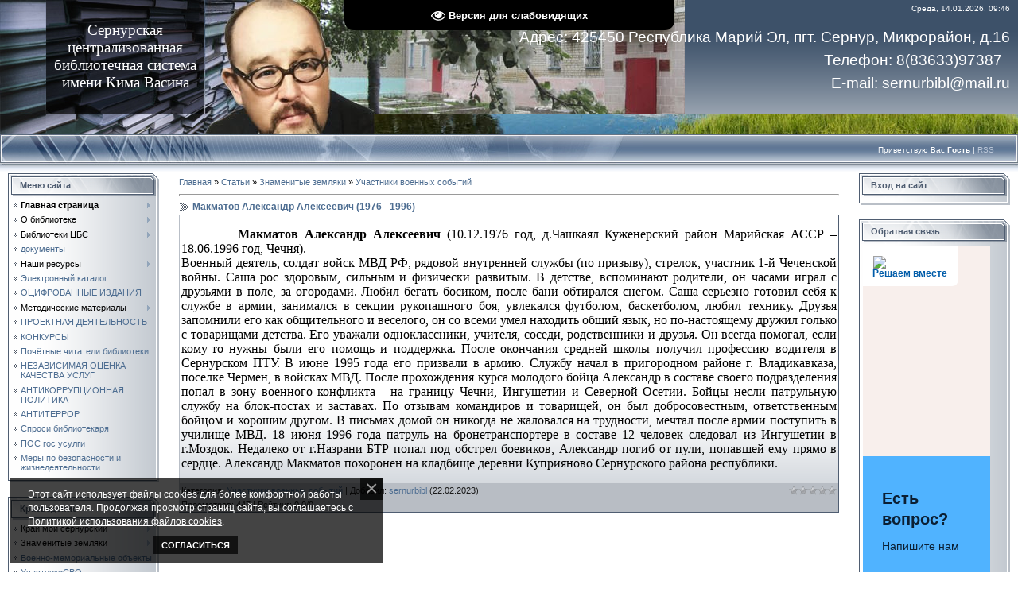

--- FILE ---
content_type: text/html; charset=UTF-8
request_url: http://sernurlib.ru/publ/geroi_velikoj_otechest/uchastniki_voennykh_sobytij/makmatov_aleksandr_alekseevich/8-1-0-225
body_size: 14353
content:
<!DOCTYPE html>
<html>
<head>
<meta http-equiv="content-type" content="text/html; charset=UTF-8">
<meta http-equiv="X-UA-Compatible" content="IE=edge" />
<title>Макматов Александр Алексеевич (1976 - 1996) - Участники военных событий - Знаменитые земляки - Каталог статей - Сернурская ЦБС</title>


<link type="text/css" rel="StyleSheet" href="/.s/src/css/831.css" />

	<link rel="stylesheet" href="/.s/src/base.min.css" />
	<link rel="stylesheet" href="/.s/src/layer7.min.css" />

	<script src="/.s/src/jquery-3.6.0.min.js"></script>
	
	<script src="/.s/src/uwnd.min.js"></script>
	<script src="//s747.ucoz.net/cgi/uutils.fcg?a=uSD&ca=2&ug=999&isp=1&r=0.564679445569574"></script>
	<link rel="stylesheet" href="/.s/src/ulightbox/ulightbox.min.css" />
	<link rel="stylesheet" href="/.s/src/social.css" />
	<script src="/.s/src/ulightbox/ulightbox.min.js"></script>
	<script src="/.s/src/bottomInfo.min.js"></script>
	<script src="/.s/src/visually_impaired.min.js"></script>
	<script>
/* --- UCOZ-JS-DATA --- */
window.uCoz = {"ssid":"654575326427720100600","layerType":7,"uLightboxType":1,"language":"ru","sign":{"230038":"Этот сайт использует файлы cookies для более комфортной работы пользователя. Продолжая просмотр страниц сайта, вы соглашаетесь с <a href=/index/cookiepolicy target=_blank >Политикой использования файлов cookies</a>.","7287":"Перейти на страницу с фотографией.","5458":"Следующий","5255":"Помощник","7253":"Начать слайд-шоу","3125":"Закрыть","7252":"Предыдущий","7254":"Изменить размер","230039":"Согласиться","7251":"Запрошенный контент не может быть загружен. Пожалуйста, попробуйте позже."},"country":"US","bottomInfoData":[{"cookieKey":"cPolOk","id":"cookiePolicy","message":230038,"button":230039,"class":"u-fixed-left"}],"module":"publ","site":{"id":"5sernurlib","domain":"sernurlib.ru","host":"sernurlib.my1.ru"}};
/* --- UCOZ-JS-CODE --- */
	var uhe    = 1;
	var lng    = 'ru';
	var has    = 0;
	var imgs   = 0;
	var bg     = 0;
	var hwidth = 0;
	var bgs    = [1, 2 ];
	var fonts  = [20,24,28];
	var eyeSVG = '<?xml version="1.0" encoding="utf-8"?><svg width="18" height="18" viewBox="0 0 1750 1750" xmlns="http://www.w3.org/2000/svg"><path fill="#ffffff" d="M1664 960q-152-236-381-353 61 104 61 225 0 185-131.5 316.5t-316.5 131.5-316.5-131.5-131.5-316.5q0-121 61-225-229 117-381 353 133 205 333.5 326.5t434.5 121.5 434.5-121.5 333.5-326.5zm-720-384q0-20-14-34t-34-14q-125 0-214.5 89.5t-89.5 214.5q0 20 14 34t34 14 34-14 14-34q0-86 61-147t147-61q20 0 34-14t14-34zm848 384q0 34-20 69-140 230-376.5 368.5t-499.5 138.5-499.5-139-376.5-368q-20-35-20-69t20-69q140-229 376.5-368t499.5-139 499.5 139 376.5 368q20 35 20 69z"/></svg>';
	jQuery(function ($) {
		document.body.insertAdjacentHTML('afterBegin', '<a id="uhvb" class="in-body top-centered " style="background-color:#000000; color:#ffffff; " href="javascript:;" onclick="uvcl();" itemprop="copy">'+eyeSVG+' <b>Версия для слабовидящих</b></a>');
		uhpv(has);
	});
	

		function eRateEntry(select, id, a = 65, mod = 'publ', mark = +select.value, path = '', ajax, soc) {
			if (mod == 'shop') { path = `/${ id }/edit`; ajax = 2; }
			( !!select ? confirm(select.selectedOptions[0].textContent.trim() + '?') : true )
			&& _uPostForm('', { type:'POST', url:'/' + mod + path, data:{ a, id, mark, mod, ajax, ...soc } });
		}
 function uSocialLogin(t) {
			var params = {"ok":{"width":710,"height":390},"yandex":{"width":870,"height":515},"vkontakte":{"height":400,"width":790}};
			var ref = escape(location.protocol + '//' + ('sernurlib.ru' || location.hostname) + location.pathname + ((location.hash ? ( location.search ? location.search + '&' : '?' ) + 'rnd=' + Date.now() + location.hash : ( location.search || '' ))));
			window.open('/'+t+'?ref='+ref,'conwin','width='+params[t].width+',height='+params[t].height+',status=1,resizable=1,left='+parseInt((screen.availWidth/2)-(params[t].width/2))+',top='+parseInt((screen.availHeight/2)-(params[t].height/2)-20)+'screenX='+parseInt((screen.availWidth/2)-(params[t].width/2))+',screenY='+parseInt((screen.availHeight/2)-(params[t].height/2)-20));
			return false;
		}
		function TelegramAuth(user){
			user['a'] = 9; user['m'] = 'telegram';
			_uPostForm('', {type: 'POST', url: '/index/sub', data: user});
		}
function loginPopupForm(params = {}) { new _uWnd('LF', ' ', -250, -100, { closeonesc:1, resize:1 }, { url:'/index/40' + (params.urlParams ? '?'+params.urlParams : '') }) }
/* --- UCOZ-JS-END --- */
</script>

	<style>.UhideBlock{display:none; }</style>
	<script type="text/javascript">new Image().src = "//counter.yadro.ru/hit;noadsru?r"+escape(document.referrer)+(screen&&";s"+screen.width+"*"+screen.height+"*"+(screen.colorDepth||screen.pixelDepth))+";u"+escape(document.URL)+";"+Date.now();</script>
</head>

<body style="background-color:#FFFFFF; margin:0px; padding:0px;">
<div id="utbr8214" rel="s747"></div>
<div style="background:url('/.s/t/831/1.gif') repeat-x #FFFFFF;">
<!--U1AHEADER1Z--><table border="0" cellpadding="0" cellspacing="0" width="100%" height="169">
<tbody><tr>
 <td width="58" height="143"><img src="/shapka/2.jpg" border="0"></td>
 <td width="199" align="center" style="background:url('/shapka/3.jpg') #0F1A2B;"><span style="color: rgb(255, 255, 255); font: 14pt &quot;bold Verdana&quot;, Tahoma;"><!-- <logo> -->Сернурская централизованная библиотечная система имени Кима Васина<!-- </logo> --></span></td>
 <td align="right" style="background:url('/shapka/43.jpg') left no-repeat;padding-top:5px;padding-right:10px;color:#FFFFFF;font-size:10px;" valign="top">Среда, 14.01.2026, 09:46<br><br><p class="MsoNormal"><span style="font-size: 14pt; line-height: 107%; font-family: Arial;">Адрес: 425450 Республика Марий Эл, пгт. Сернур,
Микрорайон, д.16<o:p></o:p></span></p>

<p class="MsoNormal"><span style="font-size: 14pt; line-height: 107%; font-family: Arial;">Телефон: 8(83633)97387&nbsp;&nbsp;<o:p></o:p></span></p>

<p class="MsoNormal"><span style="font-size: 14pt; line-height: 107%; font-family: Arial;">Е-mail: sernurbibl@mail.ru<o:p></o:p></span></p></td>
</tr> 
<tr>
 <td width="58" height="26"><img src="/shapka/5.jpg" border="0"></td>
 <td width="199" height="26"><img src="/shapka/6.jpg" border="0"></td>
 <td style="background:url('/shapka/73.jpg') left no-repeat;">
 <div style="height:18px;background:url('/.s/t/831/8.gif');margin-right:10px;float:left;text-transform:lowercase;font-size:10px;" class="topLink"><br></div></td>
</tr> 
</tbody></table>
<table border="0" cellpadding="0" cellspacing="0" width="100%" height="46">
<tbody><tr>
 <td width="30" height="46"><img src="/.s/t/831/11.jpg" border="0"></td>
 <td align="right" class="topLink1" style="background:url('/shapka/12.jpg') left no-repeat;padding-bottom:7px;font-size:10px;color:#FFFFFF;"><!--<s5212>-->Приветствую Вас<!--</s>--> <b>Гость</b> | <a href="http://sernurlib.ru/publ/rss/">RSS</a></td>
 <td width="30" height="46"><img src="/.s/t/831/13.jpg" border="0"></td>
</tr> 
</tbody></table><!--/U1AHEADER1Z-->

<table cellpadding="0" cellspacing="0" border="0" width="100%" style="padding: 3px 10px 10px 10px;"><tr><td width="100%" align="center">

<!-- <middle> -->
<table border="0" cellpadding="0" cellspacing="0" width="100%" style="text-align:left;">
<tr>
<td valign="top" width="190">
<!--U1CLEFTER1Z-->
<!-- <block1> -->

<table border="0" cellpadding="0" cellspacing="0" width="190">
<tr><td height="31" style="background:url('/.s/t/831/14.gif') #D8DCE1;color:#4F5D71;padding-left:15px;"><b><!-- <bt> --><!--<s5184>-->Меню сайта<!--</s>--><!-- </bt> --></b></td></tr>
<tr><td style="background:url('/.s/t/831/15.gif');padding:3px 5px 0px 5px;"><!-- <bc> --><div id="uMenuDiv1" class="uMenuV" style="position:relative;"><ul class="uMenuRoot">
<li style="position:relative;"><div class="umn-tl"><div class="umn-tr"><div class="umn-tc"></div></div></div><div class="umn-ml"><div class="umn-mr"><div class="umn-mc"><div class="uMenuItem"><div class="uMenuArrow"></div><a href="/"><span>Главная страница</span></a></div></div></div></div><div class="umn-bl"><div class="umn-br"><div class="umn-bc"><div class="umn-footer"></div></div></div></div><ul style="display:none;">
<li><div class="uMenuItem"><a href="/index/anonsy/0-54"><span>Актуально</span></a></div></li>
<li><div class="uMenuItem"><a href="/index/novosti/0-53"><span>Новости</span></a></div></li></ul></li>
<li style="position:relative;"><div class="umn-tl"><div class="umn-tr"><div class="umn-tc"></div></div></div><div class="umn-ml"><div class="umn-mr"><div class="umn-mc"><div class="uMenuItem"><div class="uMenuArrow"></div><span>О библиотеке</span></div></div></div></div><div class="umn-bl"><div class="umn-br"><div class="umn-bc"><div class="umn-footer"></div></div></div></div><ul style="display:none;">
<li><div class="uMenuItem"><a href="/index/istoricheskaja_spravka/0-6"><span>Историческая справка</span></a></div></li>
<li><div class="uMenuItem"><a href="https://sernurlib.my1.ru/index/biblioteka_segodnja/0-7"><span>Библиотека сегодня </span></a></div></li>
<li><div class="uMenuItem"><a href="/index/stranica_direktora/0-63"><span>Страница директора</span></a></div></li></ul></li>
<li style="position:relative;"><div class="umn-tl"><div class="umn-tr"><div class="umn-tc"></div></div></div><div class="umn-ml"><div class="umn-mr"><div class="umn-mc"><div class="uMenuItem"><div class="uMenuArrow"></div><span>Библиотеки ЦБС</span></div></div></div></div><div class="umn-bl"><div class="umn-br"><div class="umn-bc"><div class="umn-footer"></div></div></div></div><ul style="display:none;">
<li><div class="uMenuItem"><a href="/index/centralnaja_biblioteka/0-56"><span>Центральная библиотека</span></a></div></li>
<li><div class="uMenuItem"><a href="/index/biblioteki_otdelenija/0-57"><span>Библиотеки-отделения</span></a></div></li></ul></li>
<li><div class="umn-tl"><div class="umn-tr"><div class="umn-tc"></div></div></div><div class="umn-ml"><div class="umn-mr"><div class="umn-mc"><div class="uMenuItem"><a href="/index/dokumenty/0-8"><span>документы</span></a></div></div></div></div><div class="umn-bl"><div class="umn-br"><div class="umn-bc"><div class="umn-footer"></div></div></div></div></li>
<li style="position:relative;"><div class="umn-tl"><div class="umn-tr"><div class="umn-tc"></div></div></div><div class="umn-ml"><div class="umn-mr"><div class="umn-mc"><div class="uMenuItem"><div class="uMenuArrow"></div><span>Наши ресурсы</span></div></div></div></div><div class="umn-bl"><div class="umn-br"><div class="umn-bc"><div class="umn-footer"></div></div></div></div><ul style="display:none;">
<li><div class="uMenuItem"><a href="/index/video/0-43"><span>СБА библиотеки</span></a></div></li>
<li><div class="uMenuItem"><a href="/index/video/0-44"><span>Коллекция редких и ценных изданий</span></a></div></li>
<li><div class="uMenuItem"><a href="http://sernurlib.my1.ru/index/izdatelskaja_dejatelnost/0-156"><span>Издательская деятельность</span></a></div></li>
<li><div class="uMenuItem"><a href="http://sernurlib.my1.ru/index/ehlektronnye_knigi_biblioteki/0-159"><span>Электронные книги</span></a></div></li>
<li><div class="uMenuItem"><a href="/index/video/0-41"><span>Онлайн викторины, игры, тесты</span></a></div></li>
<li><div class="uMenuItem"><a href="/index/video/0-47"><span>Виртуальные выставки</span></a></div></li>
<li><div class="uMenuItem"><a href="/index/video/0-42"><span>Электронные презентации</span></a></div></li>
<li><div class="uMenuItem"><a href="https://sernurlib.my1.ru/index/buktrejlery/0-134"><span>Буктрейлеры</span></a></div></li>
<li><div class="uMenuItem"><a href="http://sernurlib.my1.ru/index/polnotekstovye_ehlektronnye_bazy_dannykh/0-166"><span>Полнотекстовые электронные базы данных</span></a></div></li></ul></li>
<li><div class="umn-tl"><div class="umn-tr"><div class="umn-tc"></div></div></div><div class="umn-ml"><div class="umn-mr"><div class="umn-mc"><div class="uMenuItem"><a href="/index/ocifrovannye_izdanija/0-17"><span>Электронный каталог</span></a></div></div></div></div><div class="umn-bl"><div class="umn-br"><div class="umn-bc"><div class="umn-footer"></div></div></div></div></li>
<li><div class="umn-tl"><div class="umn-tr"><div class="umn-tc"></div></div></div><div class="umn-ml"><div class="umn-mr"><div class="umn-mc"><div class="uMenuItem"><a href="/index/ocifrovannye_izdanija/0-18"><span>ОЦИФРОВАННЫЕ ИЗДАНИЯ</span></a></div></div></div></div><div class="umn-bl"><div class="umn-br"><div class="umn-bc"><div class="umn-footer"></div></div></div></div></li>
<li style="position:relative;"><div class="umn-tl"><div class="umn-tr"><div class="umn-tc"></div></div></div><div class="umn-ml"><div class="umn-mr"><div class="umn-mc"><div class="uMenuItem"><div class="uMenuArrow"></div><span>Методические материалы</span></div></div></div></div><div class="umn-bl"><div class="umn-br"><div class="umn-bc"><div class="umn-footer"></div></div></div></div><ul style="display:none;">
<li><div class="uMenuItem"><a href="http://sernurlib.my1.ru/index/opyt_kolleg/0-140"><span>Опыт коллег</span></a></div></li>
<li><div class="uMenuItem"><a href="http://sernurlib.my1.ru/index/biblioshpargalka/0-139"><span>Библиошпаргалка</span></a></div></li></ul></li>
<li><div class="umn-tl"><div class="umn-tr"><div class="umn-tc"></div></div></div><div class="umn-ml"><div class="umn-mr"><div class="umn-mc"><div class="uMenuItem"><a href="/index/proektnaja_dejatelnost/0-15"><span>ПРОЕКТНАЯ ДЕЯТЕЛЬНОСТЬ</span></a></div></div></div></div><div class="umn-bl"><div class="umn-br"><div class="umn-bc"><div class="umn-footer"></div></div></div></div></li>
<li><div class="umn-tl"><div class="umn-tr"><div class="umn-tc"></div></div></div><div class="umn-ml"><div class="umn-mr"><div class="umn-mc"><div class="uMenuItem"><a href="/index/konkursy/0-20"><span>КОНКУРСЫ</span></a></div></div></div></div><div class="umn-bl"><div class="umn-br"><div class="umn-bc"><div class="umn-footer"></div></div></div></div></li>
<li><div class="umn-tl"><div class="umn-tr"><div class="umn-tc"></div></div></div><div class="umn-ml"><div class="umn-mr"><div class="umn-mc"><div class="uMenuItem"><a href="http://sernurlib.ru/publ/resursy/pochjotnye_chitateli/47"><span>Почётные читатели библиотеки</span></a></div></div></div></div><div class="umn-bl"><div class="umn-br"><div class="umn-bc"><div class="umn-footer"></div></div></div></div></li>
<li><div class="umn-tl"><div class="umn-tr"><div class="umn-tc"></div></div></div><div class="umn-ml"><div class="umn-mr"><div class="umn-mc"><div class="uMenuItem"><a href="/index/nezavisimaja_ocenka_kachestva_uslug/0-25"><span>НЕЗАВИСИМАЯ ОЦЕНКА КАЧЕСТВА УСЛУГ</span></a></div></div></div></div><div class="umn-bl"><div class="umn-br"><div class="umn-bc"><div class="umn-footer"></div></div></div></div></li>
<li><div class="umn-tl"><div class="umn-tr"><div class="umn-tc"></div></div></div><div class="umn-ml"><div class="umn-mr"><div class="umn-mc"><div class="uMenuItem"><a href="/index/antikorrupcionnaja_politika/0-26"><span>АНТИКОРРУПЦИОННАЯ ПОЛИТИКА</span></a></div></div></div></div><div class="umn-bl"><div class="umn-br"><div class="umn-bc"><div class="umn-footer"></div></div></div></div></li>
<li><div class="umn-tl"><div class="umn-tr"><div class="umn-tc"></div></div></div><div class="umn-ml"><div class="umn-mr"><div class="umn-mc"><div class="uMenuItem"><a href="/index/antiterror/0-27"><span>АНТИТЕРРОР</span></a></div></div></div></div><div class="umn-bl"><div class="umn-br"><div class="umn-bc"><div class="umn-footer"></div></div></div></div></li>
<li><div class="umn-tl"><div class="umn-tr"><div class="umn-tc"></div></div></div><div class="umn-ml"><div class="umn-mr"><div class="umn-mc"><div class="uMenuItem"><a href="/index/onlajn_uslugi/0-38"><span>Спроси библиотекаря</span></a></div></div></div></div><div class="umn-bl"><div class="umn-br"><div class="umn-bc"><div class="umn-footer"></div></div></div></div></li>
<li><div class="umn-tl"><div class="umn-tr"><div class="umn-tc"></div></div></div><div class="umn-ml"><div class="umn-mr"><div class="umn-mc"><div class="uMenuItem"><a href="/index/pos_gos_usulgi/0-158"><span>ПОС гос усулги</span></a></div></div></div></div><div class="umn-bl"><div class="umn-br"><div class="umn-bc"><div class="umn-footer"></div></div></div></div></li>
<li><div class="umn-tl"><div class="umn-tr"><div class="umn-tc"></div></div></div><div class="umn-ml"><div class="umn-mr"><div class="umn-mc"><div class="uMenuItem"><a href="http://sernurlib.ru/publ/mery_po_bezopasnosti_i_zhiznedejatelnosti/65"><span>Меры по безопасности и жизнедеятельности</span></a></div></div></div></div><div class="umn-bl"><div class="umn-br"><div class="umn-bc"><div class="umn-footer"></div></div></div></div></li></ul></div><script>$(function(){_uBuildMenu('#uMenuDiv1',0,document.location.href+'/','uMenuItemA','uMenuArrow',2500);})</script><!-- </bc> --></td></tr>
<tr><td><img src="/.s/t/831/16.gif" border="0"></td></tr>
</table><br />

<!-- </block1> -->

<!-- <block4448> -->

<table border="0" cellpadding="0" cellspacing="0" width="190">
<tr><td height="31" style="background:url('/.s/t/831/14.gif') #D8DCE1;color:#4F5D71;padding-left:15px;"><b><!-- <bt> -->Краеведение<!-- </bt> --></b></td></tr>
<tr><td style="background:url('/.s/t/831/15.gif');padding:3px 5px 0px 5px;"><!-- <bc> --><div id="uMenuDiv2" class="uMenuV" style="position:relative;"><ul class="uMenuRoot">
<li style="position:relative;"><div class="umn-tl"><div class="umn-tr"><div class="umn-tc"></div></div></div><div class="umn-ml"><div class="umn-mr"><div class="umn-mc"><div class="uMenuItem"><div class="uMenuArrow"></div><span>Край мой сернурский</span></div></div></div></div><div class="umn-bl"><div class="umn-br"><div class="umn-bc"><div class="umn-footer"></div></div></div></div><ul style="display:none;">
<li><div class="uMenuItem"><a href="/index/sernurskij_rajon/0-55"><span>Сернурский район</span></a></div></li>
<li><div class="uMenuItem"><a href="/index/sernurskij_rajon_1921_2021/0-30"><span>История п.Сернур</span></a></div></li>
<li><div class="uMenuItem"><a href="/index/istorija/0-31"><span>История поселений</span></a></div></li></ul></li>
<li style="position:relative;"><div class="umn-tl"><div class="umn-tr"><div class="umn-tc"></div></div></div><div class="umn-ml"><div class="umn-mr"><div class="umn-mc"><div class="uMenuItem"><div class="uMenuArrow"></div><span>Знаменитые земляки</span></div></div></div></div><div class="umn-bl"><div class="umn-br"><div class="umn-bc"><div class="umn-footer"></div></div></div></div><ul style="display:none;">
<li><div class="uMenuItem"><a href="https://sernurlib.my1.ru/publ/geroi_velikoj_otechest/geroi_velikoj_otechestvennoj_vojny_urozhency_rajona/3"><span>Герои Советского Союза - уроженцы района</span></a></div></li>
<li><div class="uMenuItem"><a href="https://sernurlib.my1.ru/publ/geroi_velikoj_otechest/dejateli_kultury_i_iskusstva/4"><span>Деятели культуры и искусства</span></a></div></li>
<li><div class="uMenuItem"><a href="http://sernurlib.my1.ru/publ/geroi_velikoj_otechest/dejateli_mediciny_i_zdravookhranenija/32"><span>Деятели медицины и здравоохранения</span></a></div></li>
<li><div class="uMenuItem"><a href="/publ/geroi_velikoj_otechest/dejateli_nauki/5"><span>Деятели науки</span></a></div></li>
<li><div class="uMenuItem"><a href="/publ/geroi_velikoj_otechest/narodnye_mastera/9"><span>Народные мастера</span></a></div></li>
<li><div class="uMenuItem"><a href="/publ/geroi_velikoj_otechest/obshhestvenno_politicheskie_dejateli/6"><span>Общественно-политические деятели</span></a></div></li>
<li><div class="uMenuItem"><a href="http://sernurlib.my1.ru/publ/geroi_velikoj_otechest/pedagogi/33"><span>Педагоги</span></a></div></li>
<li><div class="uMenuItem"><a href="/publ/geroi_velikoj_otechest/poehty_i_pisateli/7"><span>Поэты и писатели</span></a></div></li>
<li><div class="uMenuItem"><a href="http://sernurlib.my1.ru/publ/geroi_velikoj_otechest/sotrudniki_vnutrennikh_del/31"><span>Сотрудники внутренних дел</span></a></div></li>
<li><div class="uMenuItem"><a href="https://sernurlib.my1.ru/publ/geroi_velikoj_otechest/sportsmeny/10"><span>Спортсмены</span></a></div></li>
<li><div class="uMenuItem"><a href="https://sernurlib.my1.ru/publ/geroi_velikoj_otechest/truzheniki_selskogo_khozjajstva/51"><span>Труженики сельского хозяйства</span></a></div></li>
<li><div class="uMenuItem"><a href="/publ/geroi_velikoj_otechest/uchastniki_voennykh_sobytij/8"><span>Участники военных событий</span></a></div></li></ul></li>
<li><div class="umn-tl"><div class="umn-tr"><div class="umn-tc"></div></div></div><div class="umn-ml"><div class="umn-mr"><div class="umn-mc"><div class="uMenuItem"><a href="https://sernurlib.my1.ru/index/pamjatniki_sernurskogo_rajona/0-174"><span>Военно-мемориальные объекты</span></a></div></div></div></div><div class="umn-bl"><div class="umn-br"><div class="umn-bc"><div class="umn-footer"></div></div></div></div></li>
<li><div class="umn-tl"><div class="umn-tr"><div class="umn-tc"></div></div></div><div class="umn-ml"><div class="umn-mr"><div class="umn-mc"><div class="uMenuItem"><a href="https://sernurlib.my1.ru/publ/geroi_velikoj_otechest/uchastniki_svo/48"><span>УчастникиСВО</span></a></div></div></div></div><div class="umn-bl"><div class="umn-br"><div class="umn-bc"><div class="umn-footer"></div></div></div></div></li>
<li><div class="umn-tl"><div class="umn-tr"><div class="umn-tc"></div></div></div><div class="umn-ml"><div class="umn-mr"><div class="umn-mc"><div class="uMenuItem"><a href="/index/listaja_stranicy_podshivok_po_stranicam_rajonnykh_gazet/0-51"><span>По страницам районных газет</span></a></div></div></div></div><div class="umn-bl"><div class="umn-br"><div class="umn-bc"><div class="umn-footer"></div></div></div></div></li>
<li><div class="umn-tl"><div class="umn-tr"><div class="umn-tc"></div></div></div><div class="umn-ml"><div class="umn-mr"><div class="umn-mc"><div class="uMenuItem"><a href="/index/kalendar_znamenatelnykh_dat/0-52"><span>Календарь знаменательных дат</span></a></div></div></div></div><div class="umn-bl"><div class="umn-br"><div class="umn-bc"><div class="umn-footer"></div></div></div></div></li>
<li><div class="umn-tl"><div class="umn-tr"><div class="umn-tc"></div></div></div><div class="umn-ml"><div class="umn-mr"><div class="umn-mc"><div class="uMenuItem"><a href="/index/dostoprimechatelnosti_sernurskogo_rajona/0-50"><span>Достопримечательности Сернурского района</span></a></div></div></div></div><div class="umn-bl"><div class="umn-br"><div class="umn-bc"><div class="umn-footer"></div></div></div></div></li>
<li><div class="umn-tl"><div class="umn-tr"><div class="umn-tc"></div></div></div><div class="umn-ml"><div class="umn-mr"><div class="umn-mc"><div class="uMenuItem"><a href="https://sernurlib.my1.ru/index/literaturnye_novinki/0-135"><span>Литературная страница</span></a></div></div></div></div><div class="umn-bl"><div class="umn-br"><div class="umn-bc"><div class="umn-footer"></div></div></div></div></li>
<li><div class="umn-tl"><div class="umn-tr"><div class="umn-tc"></div></div></div><div class="umn-ml"><div class="umn-mr"><div class="umn-mc"><div class="uMenuItem"><a href="http://sernurlib.my1.ru/index/sernurskij_rajon_ot_a_do_ja/0-138"><span>Сернурский район от А до Я</span></a></div></div></div></div><div class="umn-bl"><div class="umn-br"><div class="umn-bc"><div class="umn-footer"></div></div></div></div></li>
<li><div class="umn-tl"><div class="umn-tr"><div class="umn-tc"></div></div></div><div class="umn-ml"><div class="umn-mr"><div class="umn-mc"><div class="uMenuItem"><a href="http://sernurlib.my1.ru/index/biblioteka_na_stranicakh_gazet/0-164"><span>Библиотека на страницах печати</span></a></div></div></div></div><div class="umn-bl"><div class="umn-br"><div class="umn-bc"><div class="umn-footer"></div></div></div></div></li></ul></div><script>$(function(){_uBuildMenu('#uMenuDiv2',0,document.location.href+'/','uMenuItemA','uMenuArrow',2500);})</script><!-- </bc> --></td></tr>
<tr><td><img src="/.s/t/831/16.gif" border="0"></td></tr>
</table><br />

<!-- </block4448> -->

<!-- <block5127> -->

<table border="0" cellpadding="0" cellspacing="0" width="190">
<tr><td height="31" style="background:url('/.s/t/831/14.gif') #D8DCE1;color:#4F5D71;padding-left:15px;"><b><!-- <bt> -->Молодым читателям<!-- </bt> --></b></td></tr>
<tr><td style="background:url('/.s/t/831/15.gif');padding:3px 5px 0px 5px;"><!-- <bc> --><div id="uMenuDiv3" class="uMenuV" style="position:relative;"><ul class="uMenuRoot">
<li><div class="umn-tl"><div class="umn-tr"><div class="umn-tc"></div></div></div><div class="umn-ml"><div class="umn-mr"><div class="umn-mc"><div class="uMenuItem"><a href="http://sernurlib.my1.ru/video/vic/myvideo"><span>Новинки литературы</span></a></div></div></div></div><div class="umn-bl"><div class="umn-br"><div class="umn-bc"><div class="umn-footer"></div></div></div></div></li></ul></div><script>$(function(){_uBuildMenu('#uMenuDiv3',0,document.location.href+'/','uMenuItemA','uMenuArrow',2500);})</script><!-- </bc> --></td></tr>
<tr><td><img src="/.s/t/831/16.gif" border="0"></td></tr>
</table><br />

<!-- </block5127> -->

<!-- <block2> -->

<!-- </block2> -->

<!-- <block3> -->

<!-- </block3> -->

<!-- <block5> -->

<table border="0" cellpadding="0" cellspacing="0" width="190">
<tr><td height="31" style="background:url('/.s/t/831/14.gif') #D8DCE1;color:#4F5D71;padding-left:15px;"><b><!-- <bt> --><!--<s5207>-->Наш опрос<!--</s>--><!-- </bt> --></b></td></tr>
<tr><td style="background:url('/.s/t/831/15.gif');padding:3px 5px 0px 5px;"><!-- <bc> --><script>function pollnow945(){document.getElementById('PlBtn945').disabled=true;_uPostForm('pollform945',{url:'/poll/',type:'POST'});}function polll945(id,i){_uPostForm('',{url:'/poll/'+id+'-1-'+i+'-945',type:'GET'});}</script><div id="pollBlock945"><form id="pollform945" onsubmit="pollnow945();return false;">
			<div class="pollBlock">
				<div class="pollQue"><b>Насколько Вы удовлетворены работой учреждения в целом?</b></div>
				<div class="pollAns"><div class="answer"><input id="a9451" type="radio" name="answer" value="1" style="vertical-align:middle;" /> <label style="vertical-align:middle;display:inline;" for="a9451">Полностью удовлетворен</label></div>
<div class="answer"><input id="a9452" type="radio" name="answer" value="2" style="vertical-align:middle;" /> <label style="vertical-align:middle;display:inline;" for="a9452">Полностью не удовлетворен</label></div>
<div class="answer"><input id="a9453" type="radio" name="answer" value="3" style="vertical-align:middle;" /> <label style="vertical-align:middle;display:inline;" for="a9453">Скорее удовлетворен</label></div>
<div class="answer"><input id="a9454" type="radio" name="answer" value="4" style="vertical-align:middle;" /> <label style="vertical-align:middle;display:inline;" for="a9454">Скорее не удовлетворен</label></div>
<div class="answer"><input id="a9455" type="radio" name="answer" value="5" style="vertical-align:middle;" /> <label style="vertical-align:middle;display:inline;" for="a9455">Затрудняюсь ответить</label></div>

					<div id="pollSbm945" class="pollButton"><input class="pollBut" id="PlBtn945" type="submit" value="Ответить" /></div>
					<input type="hidden" name="ssid" value="654575326427720100600" />
					<input type="hidden" name="id"   value="3" />
					<input type="hidden" name="a"    value="1" />
					<input type="hidden" name="ajax" value="945" /></div>
				<div class="pollLnk"> <a href="javascript:;" rel="nofollow" onclick="new _uWnd('PollR','Результаты опроса',660,200,{closeonesc:1,maxh:400},{url:'/poll/3'});return false;">Результаты</a> | <a href="javascript:;" rel="nofollow" onclick="new _uWnd('PollA','Архив опросов',660,250,{closeonesc:1,maxh:400,max:1,min:1},{url:'/poll/0-2'});return false;">Архив опросов</a> </div>
				<div class="pollTot">Всего ответов: <b>3</b></div>
			</div></form></div><!-- </bc> --></td></tr>
<tr><td><img src="/.s/t/831/16.gif" border="0"></td></tr>
</table><br />

<!-- </block5> -->

<!-- <block6> -->

<!-- </block6> -->

<!-- <block7> -->
<table border="0" cellpadding="0" cellspacing="0" width="190">
<tr><td height="31" style="background:url('/.s/t/831/14.gif') #D8DCE1;color:#4F5D71;padding-left:15px;"><b><!-- <bt> --><!--<s5195>-->Статистика<!--</s>--><!-- </bt> --></b></td></tr>
<tr><td style="background:url('/.s/t/831/15.gif');padding:3px 5px 0px 5px;"><div align="center"><!-- <bc> --><hr /><div class="tOnline" id="onl1">Онлайн всего: <b>4</b></div> <div class="gOnline" id="onl2">Гостей: <b>3</b></div> <div class="uOnline" id="onl3">Пользователей: <b>1</b></div><a class="groupAdmin" href="javascript:;" rel="nofollow" onclick="window.open('/index/8-1', 'up1', 'scrollbars=1,top=0,left=0,resizable=1,width=700,height=375'); return false;">sernurbibl</a><!-- </bc> --></div></td></tr>
<tr><td><img src="/.s/t/831/16.gif" border="0"></td></tr>
</table><br />
<!-- </block7> -->

<!-- <block9130> -->
<table border="0" cellpadding="0" cellspacing="0" width="190">
<tr><td height="31" style="background:url('/.s/t/831/14.gif') #D8DCE1;color:#4F5D71;padding-left:15px;"><b><!-- <bt> -->Статистика сайта<!-- </bt> --></b></td></tr>
<tr><td style="background:url('/.s/t/831/15.gif');padding:3px 5px 0px 5px;"><!-- <bc> --><!-- Top.Mail.Ru logo -->
<a href="https://top-fwz1.mail.ru/jump?from=3712688">
<img src="https://top-fwz1.mail.ru/counter?id=3712688;t=479;l=1" height="31" width="88" alt="Top.Mail.Ru" style="border:0;" /></a>
<!-- /Top.Mail.Ru logo -->

<!-- Top.Mail.Ru counter -->
<script type="text/javascript">
var _tmr = window._tmr || (window._tmr = []);
_tmr.push({id: "3712688", type: "pageView", start: (new Date()).getTime()});
(function (d, w, id) {
 if (d.getElementById(id)) return;
 var ts = d.createElement("script"); ts.type = "text/javascript"; ts.async = true; ts.id = id;
 ts.src = "https://top-fwz1.mail.ru/js/code.js";
 var f = function () {var s = d.getElementsByTagName("script")[0]; s.parentNode.insertBefore(ts, s);};
 if (w.opera == "[object Opera]") { d.addEventListener("DOMContentLoaded", f, false); } else { f(); }
})(document, window, "tmr-code");
</script>
<noscript><div><img src="https://top-fwz1.mail.ru/counter?id=3712688;js=na" style="position:absolute;left:-9999px;" alt="Top.Mail.Ru" /></div></noscript>
<!-- /Top.Mail.Ru counter --><!-- </bc> --></td></tr>
<tr><td><img src="/.s/t/831/16.gif" border="0"></td></tr>
</table><br />
<!-- </block9130> -->
<!--/U1CLEFTER1Z-->
</td>

<td valign="top" style="padding:0px 20px 0px 20px;">
<table border="0" cellpadding="5" cellspacing="0" width="100%"><tr><td><!-- <body> --><div class="breadcrumbs-wrapper">
	<div class="breadcrumbs"><a href="http://sernurlib.ru/"><!--<s5176>-->Главная<!--</s>--></a> &raquo; <a href="/publ/"><!--<s5208>-->Статьи<!--</s>--></a> &raquo; <a href="/publ/geroi_velikoj_otechest/2">Знаменитые земляки</a> &raquo; <a href="/publ/geroi_velikoj_otechest/uchastniki_voennykh_sobytij/8">Участники военных событий</a></div>
	
</div><hr />
<div class="eTitle" style="padding-bottom:3px;">Макматов Александр Алексеевич (1976 - 1996)</div>
<table border="0" width="100%" cellspacing="0" cellpadding="2" class="eBlock">
<tr><td class="eText" colspan="2"><p style="text-align: justify;"><span style="font-size:16px;"><span style="font-family:Times New Roman,Times,serif;"><span style="line-height:107%"><span style="line-height:107%"><strong>&nbsp; &nbsp; &nbsp; &nbsp; &nbsp;Макматов Александр Алексеевич </strong>(10.12.1976 год, д.Чашкаял Куженерский район Марийская АССР &ndash; 18.06.1996 год, Чечня).</span></span></span></span><br />
<span style="font-size:16px;"><span style="font-family:Times New Roman,Times,serif;"><span style="line-height:107%"><span style="line-height:107%">Военный деятель, солдат войск МВД РФ, рядовой внутренней службы (по призыву), стрелок, участник 1-й Чеченской войны.&nbsp;</span></span></span></span><span style="font-size:16px;"><span style="font-family:Times New Roman,Times,serif;"><span style="line-height:107%"><span style="line-height:107%">Саша рос здоровым, сильным и физически развитым. В детстве, вспоминают родители, он часами играл с друзьями в поле, за огородами. Любил бегать босиком, после бани обтирался снегом. Саша серьезно готовил себя к службе в армии, занимался в секции рукопашного боя, увлекался футболом, баскетболом, любил технику. Друзья запомнили его как общительного и веселого, он со всеми умел находить общий язык, но по-настоящему дружил голько с товарищами детства. Его уважали одноклассники, учителя, соседи, родственники и друзья. Он всегда помогал, если кому-то нужны были его помощь и поддержка.&nbsp;</span></span></span></span><span style="font-size:16px;"><span style="font-family:Times New Roman,Times,serif;"><span style="line-height:107%"><span style="line-height:107%">После окончания средней школы получил профессию водителя в Сернурском ПТУ.&nbsp;</span></span></span></span><span style="font-size:16px;"><span style="font-family:Times New Roman,Times,serif;"><span style="line-height:107%"><span style="line-height:107%">В июне 1995 года его призвали в армию. Службу начал в пригородном районе г. Владикавказа, поселке Чермен, в войсках МВД. После прохождения курса молодого бойца Александр в составе своего подразделения попал в зону военного конфликта&nbsp;</span></span></span></span><span style="font-size:16px;"><span style="font-family:Times New Roman,Times,serif;"><span style="line-height:107%"><span style="line-height:107%">- на границу Чечни, Ингушетии и Северной Осетии. Бойцы несли патрульную службу на блок-постах и заставах. По отзывам командиров и товарищей, он был добросовестным, ответственным бойцом и хорошим другом. В письмах домой он никогда не жаловался на трудности, мечтал после армии поступить в училище МВД.&nbsp;</span></span></span></span><span style="font-size:16px;"><span style="font-family:Times New Roman,Times,serif;"><span style="line-height:107%"><span style="line-height:107%">18 июня 1996 года патруль на бронетранспортере в составе 12 человек следовал из Ингушетии в г.Моздок. Недалеко от г.Назрани БТР попал под обстрел боевиков, Александр погиб от пули, попавшей ему прямо в сердце.&nbsp;</span></span></span></span><span style="font-size:16px;"><span style="font-family:Times New Roman,Times,serif;"><span style="line-height:107%"><span style="line-height:107%">Александр Макматов похоронен на кладбище деревни Куприяново Сернурского района республики.</span></span></span></span></p> </td></tr>
<tr><td class="eDetails1" colspan="2">
<div class="rate-stars-wrapper" style="float:right">
		<style type="text/css">
			.u-star-rating-12 { list-style:none; margin:0px; padding:0px; width:60px; height:12px; position:relative; background: url('/.s/img/stars/3/12.png') top left repeat-x }
			.u-star-rating-12 li{ padding:0px; margin:0px; float:left }
			.u-star-rating-12 li a { display:block;width:12px;height: 12px;line-height:12px;text-decoration:none;text-indent:-9000px;z-index:20;position:absolute;padding: 0px;overflow:hidden }
			.u-star-rating-12 li a:hover { background: url('/.s/img/stars/3/12.png') left center;z-index:2;left:0px;border:none }
			.u-star-rating-12 a.u-one-star { left:0px }
			.u-star-rating-12 a.u-one-star:hover { width:12px }
			.u-star-rating-12 a.u-two-stars { left:12px }
			.u-star-rating-12 a.u-two-stars:hover { width:24px }
			.u-star-rating-12 a.u-three-stars { left:24px }
			.u-star-rating-12 a.u-three-stars:hover { width:36px }
			.u-star-rating-12 a.u-four-stars { left:36px }
			.u-star-rating-12 a.u-four-stars:hover { width:48px }
			.u-star-rating-12 a.u-five-stars { left:48px }
			.u-star-rating-12 a.u-five-stars:hover { width:60px }
			.u-star-rating-12 li.u-current-rating { top:0 !important; left:0 !important;margin:0 !important;padding:0 !important;outline:none;background: url('/.s/img/stars/3/12.png') left bottom;position: absolute;height:12px !important;line-height:12px !important;display:block;text-indent:-9000px;z-index:1 }
		</style><script>
			var usrarids = {};
			function ustarrating(id, mark) {
				if (!usrarids[id]) {
					usrarids[id] = 1;
					$(".u-star-li-"+id).hide();
					_uPostForm('', { type:'POST', url:`/publ`, data:{ a:65, id, mark, mod:'publ', ajax:'2' } })
				}
			}
		</script><ul id="uStarRating225" class="uStarRating225 u-star-rating-12" title="Рейтинг: 0.0/0">
			<li id="uCurStarRating225" class="u-current-rating uCurStarRating225" style="width:0%;"></li><li class="u-star-li-225"><a href="javascript:;" onclick="ustarrating('225', 1)" class="u-one-star">1</a></li>
				<li class="u-star-li-225"><a href="javascript:;" onclick="ustarrating('225', 2)" class="u-two-stars">2</a></li>
				<li class="u-star-li-225"><a href="javascript:;" onclick="ustarrating('225', 3)" class="u-three-stars">3</a></li>
				<li class="u-star-li-225"><a href="javascript:;" onclick="ustarrating('225', 4)" class="u-four-stars">4</a></li>
				<li class="u-star-li-225"><a href="javascript:;" onclick="ustarrating('225', 5)" class="u-five-stars">5</a></li></ul></div><span class="e-category"><span class="ed-title"><!--<s3179>-->Категория<!--</s>-->:</span> <span class="ed-value"><a href="/publ/geroi_velikoj_otechest/uchastniki_voennykh_sobytij/8">Участники военных событий</a></span></span><span class="ed-sep"> | </span><span class="e-add"><span class="ed-title"><!--<s3178>-->Добавил<!--</s>-->:</span> <span class="ed-value"><a href="javascript:;" rel="nofollow" onclick="window.open('/index/8-1', 'up1', 'scrollbars=1,top=0,left=0,resizable=1,width=700,height=375'); return false;">sernurbibl</a> (22.02.2023) </span></span>  </span></span></td></tr>
	<tr><td class="eDetails2" colspan="2"><span class="e-reads"><span class="ed-title"><!--<s3177>-->Просмотров<!--</s>-->:</span> <span class="ed-value">447</span></span> 
<span class="ed-sep"> | </span><span class="e-rating"><span class="ed-title"><!--<s3119>-->Рейтинг<!--</s>-->:</span> <span class="ed-value"><span id="entRating225">0.0</span>/<span id="entRated225">0</span></span></span></td></tr>
</table>
<!-- </body> --></td></tr></table>
</td>


  
<td valign="top" width="190">
<!--U1DRIGHTER1Z-->
<!-- <block8> -->

<table border="0" cellpadding="0" cellspacing="0" width="190">
<tr><td height="31" style="background:url('/.s/t/831/14.gif') #D8DCE1;color:#4F5D71;padding-left:15px;"><b><!-- <bt> --><!--<s5158>-->Вход на сайт<!--</s>--><!-- </bt> --></b></td></tr>
<tr><td style="background:url('/.s/t/831/15.gif');padding:3px 5px 0px 5px;"><!-- <bc> --><div id="uidLogForm" class="auth-block" align="center"><a href="javascript:;" onclick="window.open('https://login.uid.me/?site=5sernurlib&ref='+escape(location.protocol + '//' + ('sernurlib.ru' || location.hostname) + location.pathname + ((location.hash ? ( location.search ? location.search + '&' : '?' ) + 'rnd=' + Date.now() + location.hash : ( location.search || '' )))),'uidLoginWnd','width=580,height=450,resizable=yes,titlebar=yes');return false;" class="login-with uid" title="Войти через uID" rel="nofollow"><i></i></a><a href="javascript:;" onclick="return uSocialLogin('vkontakte');" data-social="vkontakte" class="login-with vkontakte" title="Войти через ВКонтакте" rel="nofollow"><i></i></a><a href="javascript:;" onclick="return uSocialLogin('yandex');" data-social="yandex" class="login-with yandex" title="Войти через Яндекс" rel="nofollow"><i></i></a><a href="javascript:;" onclick="return uSocialLogin('ok');" data-social="ok" class="login-with ok" title="Войти через Одноклассники" rel="nofollow"><i></i></a></div><!-- </bc> --></td></tr>
<tr><td><img src="/.s/t/831/16.gif" border="0"></td></tr>
</table><br />

<!-- </block8> -->

<!-- <block9> -->

<!-- </block9> -->

<!-- <block10> -->

<!-- </block10> -->

<!-- <block11> -->

<!-- </block11> -->

<!-- <block7142> -->
<table border="0" cellpadding="0" cellspacing="0" width="190">
<tr><td height="31" style="background:url('/.s/t/831/14.gif') #D8DCE1;color:#4F5D71;padding-left:15px;"><b><!-- <bt> -->Обратная связь<!-- </bt> --></b></td></tr>
<tr><td style="background:url('/.s/t/831/15.gif');padding:3px 5px 0px 5px;"><!-- <bc> --><script src='https://pos.gosuslugi.ru/bin/script.min.js'></script>
<style>
#js-show-iframe-wrapper{position:relative;display:flex;align-items:center;justify-content:center;width:18%;min-width:160px;max-width:50%;background:linear-gradient(138.4deg,#38bafe 20.49%,#2d73bc 79.45%);color:#fff;cursor:pointer}#js-show-iframe-wrapper .pos-banner-fluid *{box-sizing:border-box}#js-show-iframe-wrapper .pos-banner-fluid .pos-banner-btn_2{display:block;width:140px;min-height:56px;font-size:18px;line-height:24px;cursor:pointer;background:#0d4cd3;color:#fff;border:none;border-radius:8px;outline:0}#js-show-iframe-wrapper .pos-banner-fluid .pos-banner-btn_2:hover{background:#1d5deb}#js-show-iframe-wrapper .pos-banner-fluid .pos-banner-btn_2:focus{background:#2a63ad}#js-show-iframe-wrapper .pos-banner-fluid .pos-banner-btn_2:active{background:#2a63ad}@-webkit-keyframes fadeInFromNone{0%{display:none;opacity:0}1%{display:block;opacity:0}100%{display:block;opacity:1}}@keyframes fadeInFromNone{0%{display:none;opacity:0}1%{display:block;opacity:0}100%{display:block;opacity:1}}@font-face{font-family:LatoWebLight;src:url(https://pos.gosuslugi.ru/bin/fonts/Lato/fonts/Lato-Light.woff2) format("woff2"),url(https://pos.gosuslugi.ru/bin/fonts/Lato/fonts/Lato-Light.woff) format("woff"),url(https://pos.gosuslugi.ru/bin/fonts/Lato/fonts/Lato-Light.ttf) format("truetype");font-style:normal;font-weight:200}@font-face{font-family:LatoWeb;src:url(https://pos.gosuslugi.ru/bin/fonts/Lato/fonts/Lato-Regular.woff2) format("woff2"),url(https://pos.gosuslugi.ru/bin/fonts/Lato/fonts/Lato-Regular.woff) format("woff"),url(https://pos.gosuslugi.ru/bin/fonts/Lato/fonts/Lato-Regular.ttf) format("truetype");font-style:normal;font-weight:400}@font-face{font-family:LatoWebBold;src:url(https://pos.gosuslugi.ru/bin/fonts/Lato/fonts/Lato-Bold.woff2) format("woff2"),url(https://pos.gosuslugi.ru/bin/fonts/Lato/fonts/Lato-Bold.woff) format("woff"),url(https://pos.gosuslugi.ru/bin/fonts/Lato/fonts/Lato-Bold.ttf) format("truetype");font-style:normal;font-weight:400}@font-face{font-family:RobotoWebLight;src:url(https://pos.gosuslugi.ru/bin/fonts/Roboto/Roboto-Light.woff2) format("woff2"),url(https://pos.gosuslugi.ru/bin/fonts/Roboto/Roboto-Light.woff) format("woff"),url(https://pos.gosuslugi.ru/bin/fonts/Roboto/Roboto-Light.ttf) format("truetype");font-style:normal;font-weight:400}@font-face{font-family:RobotoWebRegular;src:url(https://pos.gosuslugi.ru/bin/fonts/Roboto/Roboto-Regular.woff2) format("woff2"),url(https://pos.gosuslugi.ru/bin/fonts/Roboto/Roboto-Regular.woff) format("woff"),url(https://pos.gosuslugi.ru/bin/fonts/Roboto/Roboto-Regular.ttf) format("truetype");font-style:normal;font-weight:400}@font-face{font-family:RobotoWebBold;src:url(https://pos.gosuslugi.ru/bin/fonts/Roboto/Roboto-Bold.woff2) format("woff2"),url(https://pos.gosuslugi.ru/bin/fonts/Roboto/Roboto-Bold.woff) format("woff"),url(https://pos.gosuslugi.ru/bin/fonts/Roboto/Roboto-Bold.ttf) format("truetype");font-style:normal;font-weight:400}@font-face{font-family:ScadaWebRegular;src:url(https://pos.gosuslugi.ru/bin/fonts/Scada/Scada-Regular.woff2) format("woff2"),url(https://pos.gosuslugi.ru/bin/fonts/Scada/Scada-Regular.woff) format("woff"),url(https://pos.gosuslugi.ru/bin/fonts/Scada/Scada-Regular.ttf) format("truetype");font-style:normal;font-weight:400}@font-face{font-family:ScadaWebBold;src:url(https://pos.gosuslugi.ru/bin/fonts/Scada/Scada-Bold.woff2) format("woff2"),url(https://pos.gosuslugi.ru/bin/fonts/Scada/Scada-Bold.woff) format("woff"),url(https://pos.gosuslugi.ru/bin/fonts/Scada/Scada-Bold.ttf) format("truetype");font-style:normal;font-weight:400}@font-face{font-family:Geometria;src:url(https://pos.gosuslugi.ru/bin/fonts/Geometria/Geometria.eot);src:url(https://pos.gosuslugi.ru/bin/fonts/Geometria/Geometria.eot?#iefix) format("embedded-opentype"),url(https://pos.gosuslugi.ru/bin/fonts/Geometria/Geometria.woff) format("woff"),url(https://pos.gosuslugi.ru/bin/fonts/Geometria/Geometria.ttf) format("truetype");font-weight:400;font-style:normal}@font-face{font-family:Geometria-ExtraBold;src:url(https://pos.gosuslugi.ru/bin/fonts/Geometria/Geometria-ExtraBold.eot);src:url(https://pos.gosuslugi.ru/bin/fonts/Geometria/Geometria-ExtraBold.eot?#iefix) format("embedded-opentype"),url(https://pos.gosuslugi.ru/bin/fonts/Geometria/Geometria-ExtraBold.woff) format("woff"),url(https://pos.gosuslugi.ru/bin/fonts/Geometria/Geometria-ExtraBold.ttf) format("truetype");font-weight:900;font-style:normal}
</style>
 
<style>
#js-show-iframe-wrapper{background:var(--pos-banner-fluid-83__background)}#js-show-iframe-wrapper .pos-banner-fluid .pos-banner-btn_2{width:100%;min-height:52px;background:#fff;color:#0b1f33;font-size:16px;font-family:LatoWeb,sans-serif;font-weight:400;padding:0;line-height:1.2}#js-show-iframe-wrapper .pos-banner-fluid .pos-banner-btn_2:active,#js-show-iframe-wrapper .pos-banner-fluid .pos-banner-btn_2:focus,#js-show-iframe-wrapper .pos-banner-fluid .pos-banner-btn_2:hover{background:#e4ecfd}#js-show-iframe-wrapper .bf-83{position:relative;display:grid;grid-template-columns:var(--pos-banner-fluid-83__grid-template-columns);grid-template-rows:var(--pos-banner-fluid-83__grid-template-rows);width:100%;max-width:var(--pos-banner-fluid-83__max-width);box-sizing:border-box;grid-auto-flow:row dense}#js-show-iframe-wrapper .bf-83__decor{background:var(--pos-banner-fluid-83__bg-url) var(--pos-banner-fluid-83__bg-url-position) no-repeat;background-size:cover;background-color:#f8efec;position:relative}#js-show-iframe-wrapper .bf-83__logo-wrap{box-shadow:var(--pos-banner-fluid-83__logo-box-shadow)}#js-show-iframe-wrapper .bf-83__content{display:flex;flex-direction:column;padding:var(--pos-banner-fluid-83__content-padding);grid-row:var(--pos-banner-fluid-83__content-grid-row)}#js-show-iframe-wrapper .bf-83__description{display:flex;flex-direction:column;margin:var(--pos-banner-fluid-83__description-margin)}#js-show-iframe-wrapper .bf-83__text{margin:var(--pos-banner-fluid-83__text-margin);font-size:var(--pos-banner-fluid-83__text-font-size);line-height:1.3;font-family:LatoWeb,sans-serif;font-weight:700;color:#0b1f33}#js-show-iframe-wrapper .bf-83__text_small{font-size:var(--pos-banner-fluid-83__text-small-font-size);font-weight:400;margin:var(--pos-banner-fluid-83__text-small-margin)}#js-show-iframe-wrapper .bf-83__bottom-wrap{display:flex;flex-direction:row;align-items:center}#js-show-iframe-wrapper .bf-83__logo-wrap{position:absolute;top:var(--pos-banner-fluid-83__logo-wrap-top);left:0;padding:var(--pos-banner-fluid-83__logo-wrap-padding);background:#fff;border-radius:0 0 8px 0}#js-show-iframe-wrapper .bf-83__logo{width:var(--pos-banner-fluid-83__logo-width);margin-left:1px}#js-show-iframe-wrapper .bf-83__slogan{font-family:LatoWeb,sans-serif;font-weight:700;font-size:var(--pos-banner-fluid-83__slogan-font-size);line-height:1;color:#005ca9}#js-show-iframe-wrapper .bf-83__btn-wrap{width:100%;max-width:var(--pos-banner-fluid-83__button-wrap-max-width)}
</style >
<div id='js-show-iframe-wrapper'>
 <div class='pos-banner-fluid bf-83'>
 
 <div class='bf-83__decor'>
 <div class='bf-83__logo-wrap'>
 <img
 class='bf-83__logo'
 src='https://pos.gosuslugi.ru/bin/banner-fluid/gosuslugi-logo-blue.svg'
 alt='Госуслуги'
 />
 <div class='bf-83__slogan'>Решаем вместе</div >
 </div >
 </div >
 <div class='bf-83__content'>
 <div class='bf-83__description'>
 <span class='bf-83__text'>
 Есть вопрос?
 </span >
 <span class='bf-83__text bf-83__text_small'>
 Напишите нам
 </span >
 </div >
 
 <div class='bf-83__bottom-wrap'>
 <div class='bf-83__btn-wrap'>
 <!-- pos-banner-btn_2 не удалять; другие классы не добавлять -->
 <button
 class='pos-banner-btn_2'
 type='button'
 >Написать
 </button >
 </div >
 </div>
 </div >
 
 </div >
 
</div >
<script>
(function(){
"use strict";function ownKeys(e,t){var n=Object.keys(e);if(Object.getOwnPropertySymbols){var r=Object.getOwnPropertySymbols(e);if(t)r=r.filter(function(t){return Object.getOwnPropertyDescriptor(e,t).enumerable});n.push.apply(n,r)}return n}function _objectSpread(e){for(var t=1;t<arguments.length;t++){var n=null!=arguments[t]?arguments[t]:{};if(t%2)ownKeys(Object(n),true).forEach(function(t){_defineProperty(e,t,n[t])});else if(Object.getOwnPropertyDescriptors)Object.defineProperties(e,Object.getOwnPropertyDescriptors(n));else ownKeys(Object(n)).forEach(function(t){Object.defineProperty(e,t,Object.getOwnPropertyDescriptor(n,t))})}return e}function _defineProperty(e,t,n){if(t in e)Object.defineProperty(e,t,{value:n,enumerable:true,configurable:true,writable:true});else e[t]=n;return e}var POS_PREFIX_83="--pos-banner-fluid-83__",posOptionsInitialBanner83={background:"#50b3ff","grid-template-columns":"100%","grid-template-rows":"264px auto","max-width":"1422px","text-font-size":"20px","text-small-font-size":"14px","text-margin":"0 0px 12px 0","description-margin":"0 0 24px 0","button-wrap-max-width":"245px","bg-url":"url('https://pos.gosuslugi.ru/bin/banner-fluid/83/banner-fluid-bg-83-0.svg')","bg-url-position":"center top","content-padding":"40px 24px 48px","logo-wrap-padding":"12px 14px 10px 12px","logo-width":"65px","logo-wrap-top":"0","slogan-font-size":"12px","logo-box-shadow":"none","text-small-margin":0},setStyles=function(e,t){var n=arguments.length>2&&void 0!==arguments[2]?arguments[2]:POS_PREFIX_83;Object.keys(e).forEach(function(r){t.style.setProperty(n+r,e[r])})},removeStyles=function(e,t){var n=arguments.length>2&&void 0!==arguments[2]?arguments[2]:POS_PREFIX_83;Object.keys(e).forEach(function(e){t.style.removeProperty(n+e)})};function changePosBannerOnResize(){var e=document.documentElement,t=_objectSpread({},posOptionsInitialBanner83),n=document.getElementById("js-show-iframe-wrapper"),r=n?n.offsetWidth:document.body.offsetWidth;if(r>300)t["bg-url"]="url('https://pos.gosuslugi.ru/bin/banner-fluid/83/banner-fluid-bg-83-1.svg')",t["grid-template-rows"]="244px auto";if(r>360)t["description-margin"]="0 0 20px 0",t["content-padding"]="20px 55px 20px 24px",t["button-wrap-max-width"]="118px";if(r>415)t["bg-url"]="url('https://pos.gosuslugi.ru/bin/banner-fluid/83/banner-fluid-bg-83-2.svg')",t["content-padding"]="36px 25px 52px 24px";if(r>568)t["bg-url"]="url('https://pos.gosuslugi.ru/bin/banner-fluid/83/banner-fluid-bg-83.svg')",t["text-font-size"]="24px",t["text-small-font-size"]="14px",t["grid-template-columns"]="53% 47%",t["grid-template-rows"]="332px",t["content-grid-row"]="1",t["content-padding"]="54px 28px",t["description-margin"]="0 0 24px 0",t["button-wrap-max-width"]="245px";if(r>783)t["bg-url"]="url('https://pos.gosuslugi.ru/bin/banner-fluid/83/banner-fluid-bg-83-3.svg')",t["grid-template-columns"]="1fr 1fr",t["grid-template-rows"]="268px",t["text-small-font-size"]="14px",t["content-padding"]="40px 24px 40px 50px",t["button-wrap-max-width"]="118px",t["text-font-size"]="24px";if(r>1098)t["bg-url"]="url('https://pos.gosuslugi.ru/bin/banner-fluid/83/banner-fluid-bg-83-4.svg')",t["grid-template-rows"]="300px",t["text-font-size"]="32px",t["text-small-font-size"]="18px",t["content-padding"]="42px 50px",t["logo-width"]="78px",t["slogan-font-size"]="15px",t["logo-wrap-padding"]="20px 16px 16px",t["text-small-margin"]="0px 150px 0px 0";if(r>1400)t["bg-url"]="url('https://pos.gosuslugi.ru/bin/banner-fluid/83/banner-fluid-bg-83-5.svg')",t["max-width"]="1422px",t["grid-template-columns"]="1fr 1fr",t["content-padding"]="34px 0px 34px 100px",t["logo-box-shadow"]="0px 1px 4px #E3EBFC, 0px 24px 48px rgba(230, 235, 245, 0.4)",t["text-small-margin"]="0",t["text-margin"]="0 140px 12px 0";setStyles(t,e)}changePosBannerOnResize(),window.addEventListener("resize",changePosBannerOnResize),window.onunload=function(){var e=document.documentElement,t=_objectSpread({},posOptionsInitialBanner83);window.removeEventListener("resize",changePosBannerOnResize),removeStyles(t,e)};
})()
</script>
 <script>Widget("https://pos.gosuslugi.ru/form", 356305)</script><!-- </bc> --></td></tr>
<tr><td><img src="/.s/t/831/16.gif" border="0"></td></tr>
</table><br />
<!-- </block7142> -->

<!-- <block12> -->

<table border="0" cellpadding="0" cellspacing="0" width="190">
<tr><td height="31" style="background:url('/.s/t/831/14.gif') #D8DCE1;color:#4F5D71;padding-left:15px;"><b><!-- <bt> --><!--<s3163>-->Поиск<!--</s>--><!-- </bt> --></b></td></tr>
<tr><td style="background:url('/.s/t/831/15.gif');padding:3px 5px 0px 5px;"><div align="center"><!-- <bc> -->
		<div class="searchForm">
			<form onsubmit="this.sfSbm.disabled=true" method="get" style="margin:0" action="/search/">
				<div align="center" class="schQuery">
					<input type="text" name="q" maxlength="30" size="20" class="queryField" />
				</div>
				<div align="center" class="schBtn">
					<input type="submit" class="searchSbmFl" name="sfSbm" value="Найти" />
				</div>
				<input type="hidden" name="t" value="0">
			</form>
		</div><!-- </bc> --></div></td></tr>
<tr><td><img src="/.s/t/831/16.gif" border="0"></td></tr>
</table><br />

<!-- </block12> -->

<!-- <block5850> -->
<table border="0" cellpadding="0" cellspacing="0" width="190">
<tr><td height="31" style="background:url('/.s/t/831/14.gif') #D8DCE1;color:#4F5D71;padding-left:15px;"><b><!-- <bt> -->Режим работы<!-- </bt> --></b></td></tr>
<tr><td style="background:url('/.s/t/831/15.gif');padding:3px 5px 0px 5px;"><!-- <bc> --><p style="text-align: center;"><span style="font-size:16px;"><strong><span style="font-family:Times New Roman,Times,serif;">9.00 - 18.00<br />
Сб: выходной<br />
Вс: 9.00 - 15.00&nbsp;<br />
Летний режим работы: (июнь-август)<br />
9.00 - 18.00<br />
Сб., Вс.: выходной</span></strong></span></p>

<script async src="https://culturaltracking.ru/static/js/spxl.js?pixelId=17793" data-pixel-id="17793"></script><!-- </bc> --></td></tr>
<tr><td><img src="/.s/t/831/16.gif" border="0"></td></tr>
</table><br />
<!-- </block5850> -->

<!-- <block14> -->

<!-- </block14> -->

<!-- <block7270> -->

<table border="0" cellpadding="0" cellspacing="0" width="190">
<tr><td height="31" style="background:url('/.s/t/831/14.gif') #D8DCE1;color:#4F5D71;padding-left:15px;"><b><!-- <bt> -->Банеры<!-- </bt> --></b></td></tr>
<tr><td style="background:url('/.s/t/831/15.gif');padding:3px 5px 0px 5px;"><!-- <bc> --><table width="" border="10" cellspacing="10" cellpadding="0" style="padding: 3px; border: none; margin-bottom: 1px; width: 100%; background-color: rgb(239, 239, 239);" align="center">  <tbody><tr>  <td rowspan="2" style="border: none;"><a href="https://www.culture.ru" target="_blank"><img src="http://sernurlib.ru/_nw/27/s14232397.jpg" align="left" width="150" class="newsPictures"></a></td>   </tr> </tbody></table><table width="" border="10" cellspacing="10" cellpadding="0" style="padding: 3px; border: none; margin-bottom: 1px; width: 100%; background-color: rgb(239, 239, 239);" align="center">  <tbody><tr>  <td rowspan="2" style="border: none;"><a href="https://sernurlib.my1.ru/index/2025_god_zashhitnika_otechestva_i_80_letie_pobedy_v_velikoj_otechestvennoj_vojne/0-173" target="_blank"><img src="http://sernurlib.ru/_nw/19/s55038284.jpg" align="left" width="150" class="newsPictures"></a></td>   </tr> </tbody></table><table width="" border="10" cellspacing="10" cellpadding="0" style="padding: 3px; border: none; margin-bottom: 1px; width: 100%; background-color: rgb(239, 239, 239);" align="center">  <tbody><tr>  <td rowspan="2" style="border: none;"><a href="https://forms.mkrf.ru/e/2579/xTPLeBU7/?ap_orgcode=130220213" target="_blank"><img src="http://sernurlib.ru/_nw/18/s29670095.jpg" align="left" width="150" class="newsPictures"></a></td>   </tr> </tbody></table><table width="" border="10" cellspacing="10" cellpadding="0" style="padding: 3px; border: none; margin-bottom: 1px; width: 100%; background-color: rgb(239, 239, 239);" align="center">  <tbody><tr>  <td rowspan="2" style="border: none;"><a href="http://sernurlib.my1.ru/index/2024_god_semi/0-169" target="_blank"><img src="http://sernurlib.ru/_nw/11/s85898299.jpg" align="left" width="150" class="newsPictures"></a></td>   </tr> </tbody></table><table width="" border="10" cellspacing="10" cellpadding="0" style="padding: 3px; border: none; margin-bottom: 1px; width: 100%; background-color: rgb(239, 239, 239);" align="center">  <tbody><tr>  <td rowspan="2" style="border: none;"><a href="https://bus.gov.ru/qrcode/rate/246407" target="_blank"><img src="http://sernurlib.ru/_nw/8/33527271.jpg" align="left" width="150" class="newsPictures"></a></td>   </tr> </tbody></table><table width="" border="10" cellspacing="10" cellpadding="0" style="padding: 3px; border: none; margin-bottom: 1px; width: 100%; background-color: rgb(239, 239, 239);" align="center">  <tbody><tr>  <td rowspan="2" style="border: none;"><a href="https://bus.gov.ru/qrcode/rate/246407" target="_blank"><img src="" align="left" width="150" class="newsPictures"></a></td>   </tr> </tbody></table><!-- </bc> --></td></tr>
<tr><td><img src="/.s/t/831/16.gif" border="0"></td></tr>
</table><br />

<!-- </block7270> -->
<!--/U1DRIGHTER1Z-->
</td>
 
</tr>
</table>
<!-- </middle> -->
</td></tr></table>
</div>

<!--U1BFOOTER1Z--><table border="0" cellpadding="0" cellspacing="0" width="90%" height="26" align="center" style="background:url('/.s/t/831/17.gif');">
<tbody><tr><td width="11"><img src="/.s/t/831/18.gif" border="0"></td><td align="center" width="50%"><br><!-- </copy> --></td><td align="center" width="50%"><br></td><td width="12"><img src="/.s/t/831/19.gif" border="0"></td></tr>
</tbody></table>

<script async src="https://culturaltracking.ru/static/js/spxl.js?pixelId=24506" data-pixel-id="24506"></script>
<br><!--/U1BFOOTER1Z-->

</body>

</html>



<!-- 0.08079 (s747) -->